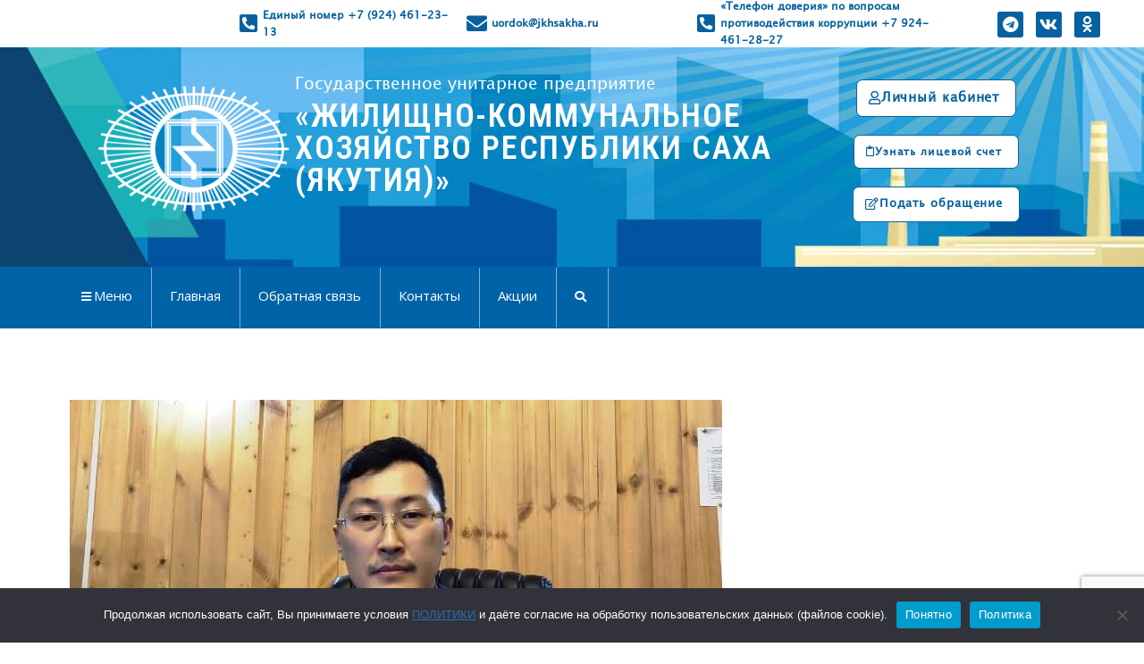

--- FILE ---
content_type: text/html; charset=UTF-8
request_url: https://new.jkhsakha.ru/wp-admin/admin-ajax.php
body_size: -56
content:
{"post_id":6924,"counted":true,"storage":{"name":["pvc_visits[0]"],"value":["1769515489b6924"],"expiry":[1769515489]},"type":"post"}

--- FILE ---
content_type: text/html; charset=utf-8
request_url: https://www.google.com/recaptcha/api2/anchor?ar=1&k=6LdgZzIjAAAAAHyjDDJIx1cRHF525-q6O-2G8Z4g&co=aHR0cHM6Ly9uZXcuamtoc2FraGEucnU6NDQz&hl=en&v=PoyoqOPhxBO7pBk68S4YbpHZ&size=invisible&anchor-ms=20000&execute-ms=30000&cb=xpawjikcv2l0
body_size: 48657
content:
<!DOCTYPE HTML><html dir="ltr" lang="en"><head><meta http-equiv="Content-Type" content="text/html; charset=UTF-8">
<meta http-equiv="X-UA-Compatible" content="IE=edge">
<title>reCAPTCHA</title>
<style type="text/css">
/* cyrillic-ext */
@font-face {
  font-family: 'Roboto';
  font-style: normal;
  font-weight: 400;
  font-stretch: 100%;
  src: url(//fonts.gstatic.com/s/roboto/v48/KFO7CnqEu92Fr1ME7kSn66aGLdTylUAMa3GUBHMdazTgWw.woff2) format('woff2');
  unicode-range: U+0460-052F, U+1C80-1C8A, U+20B4, U+2DE0-2DFF, U+A640-A69F, U+FE2E-FE2F;
}
/* cyrillic */
@font-face {
  font-family: 'Roboto';
  font-style: normal;
  font-weight: 400;
  font-stretch: 100%;
  src: url(//fonts.gstatic.com/s/roboto/v48/KFO7CnqEu92Fr1ME7kSn66aGLdTylUAMa3iUBHMdazTgWw.woff2) format('woff2');
  unicode-range: U+0301, U+0400-045F, U+0490-0491, U+04B0-04B1, U+2116;
}
/* greek-ext */
@font-face {
  font-family: 'Roboto';
  font-style: normal;
  font-weight: 400;
  font-stretch: 100%;
  src: url(//fonts.gstatic.com/s/roboto/v48/KFO7CnqEu92Fr1ME7kSn66aGLdTylUAMa3CUBHMdazTgWw.woff2) format('woff2');
  unicode-range: U+1F00-1FFF;
}
/* greek */
@font-face {
  font-family: 'Roboto';
  font-style: normal;
  font-weight: 400;
  font-stretch: 100%;
  src: url(//fonts.gstatic.com/s/roboto/v48/KFO7CnqEu92Fr1ME7kSn66aGLdTylUAMa3-UBHMdazTgWw.woff2) format('woff2');
  unicode-range: U+0370-0377, U+037A-037F, U+0384-038A, U+038C, U+038E-03A1, U+03A3-03FF;
}
/* math */
@font-face {
  font-family: 'Roboto';
  font-style: normal;
  font-weight: 400;
  font-stretch: 100%;
  src: url(//fonts.gstatic.com/s/roboto/v48/KFO7CnqEu92Fr1ME7kSn66aGLdTylUAMawCUBHMdazTgWw.woff2) format('woff2');
  unicode-range: U+0302-0303, U+0305, U+0307-0308, U+0310, U+0312, U+0315, U+031A, U+0326-0327, U+032C, U+032F-0330, U+0332-0333, U+0338, U+033A, U+0346, U+034D, U+0391-03A1, U+03A3-03A9, U+03B1-03C9, U+03D1, U+03D5-03D6, U+03F0-03F1, U+03F4-03F5, U+2016-2017, U+2034-2038, U+203C, U+2040, U+2043, U+2047, U+2050, U+2057, U+205F, U+2070-2071, U+2074-208E, U+2090-209C, U+20D0-20DC, U+20E1, U+20E5-20EF, U+2100-2112, U+2114-2115, U+2117-2121, U+2123-214F, U+2190, U+2192, U+2194-21AE, U+21B0-21E5, U+21F1-21F2, U+21F4-2211, U+2213-2214, U+2216-22FF, U+2308-230B, U+2310, U+2319, U+231C-2321, U+2336-237A, U+237C, U+2395, U+239B-23B7, U+23D0, U+23DC-23E1, U+2474-2475, U+25AF, U+25B3, U+25B7, U+25BD, U+25C1, U+25CA, U+25CC, U+25FB, U+266D-266F, U+27C0-27FF, U+2900-2AFF, U+2B0E-2B11, U+2B30-2B4C, U+2BFE, U+3030, U+FF5B, U+FF5D, U+1D400-1D7FF, U+1EE00-1EEFF;
}
/* symbols */
@font-face {
  font-family: 'Roboto';
  font-style: normal;
  font-weight: 400;
  font-stretch: 100%;
  src: url(//fonts.gstatic.com/s/roboto/v48/KFO7CnqEu92Fr1ME7kSn66aGLdTylUAMaxKUBHMdazTgWw.woff2) format('woff2');
  unicode-range: U+0001-000C, U+000E-001F, U+007F-009F, U+20DD-20E0, U+20E2-20E4, U+2150-218F, U+2190, U+2192, U+2194-2199, U+21AF, U+21E6-21F0, U+21F3, U+2218-2219, U+2299, U+22C4-22C6, U+2300-243F, U+2440-244A, U+2460-24FF, U+25A0-27BF, U+2800-28FF, U+2921-2922, U+2981, U+29BF, U+29EB, U+2B00-2BFF, U+4DC0-4DFF, U+FFF9-FFFB, U+10140-1018E, U+10190-1019C, U+101A0, U+101D0-101FD, U+102E0-102FB, U+10E60-10E7E, U+1D2C0-1D2D3, U+1D2E0-1D37F, U+1F000-1F0FF, U+1F100-1F1AD, U+1F1E6-1F1FF, U+1F30D-1F30F, U+1F315, U+1F31C, U+1F31E, U+1F320-1F32C, U+1F336, U+1F378, U+1F37D, U+1F382, U+1F393-1F39F, U+1F3A7-1F3A8, U+1F3AC-1F3AF, U+1F3C2, U+1F3C4-1F3C6, U+1F3CA-1F3CE, U+1F3D4-1F3E0, U+1F3ED, U+1F3F1-1F3F3, U+1F3F5-1F3F7, U+1F408, U+1F415, U+1F41F, U+1F426, U+1F43F, U+1F441-1F442, U+1F444, U+1F446-1F449, U+1F44C-1F44E, U+1F453, U+1F46A, U+1F47D, U+1F4A3, U+1F4B0, U+1F4B3, U+1F4B9, U+1F4BB, U+1F4BF, U+1F4C8-1F4CB, U+1F4D6, U+1F4DA, U+1F4DF, U+1F4E3-1F4E6, U+1F4EA-1F4ED, U+1F4F7, U+1F4F9-1F4FB, U+1F4FD-1F4FE, U+1F503, U+1F507-1F50B, U+1F50D, U+1F512-1F513, U+1F53E-1F54A, U+1F54F-1F5FA, U+1F610, U+1F650-1F67F, U+1F687, U+1F68D, U+1F691, U+1F694, U+1F698, U+1F6AD, U+1F6B2, U+1F6B9-1F6BA, U+1F6BC, U+1F6C6-1F6CF, U+1F6D3-1F6D7, U+1F6E0-1F6EA, U+1F6F0-1F6F3, U+1F6F7-1F6FC, U+1F700-1F7FF, U+1F800-1F80B, U+1F810-1F847, U+1F850-1F859, U+1F860-1F887, U+1F890-1F8AD, U+1F8B0-1F8BB, U+1F8C0-1F8C1, U+1F900-1F90B, U+1F93B, U+1F946, U+1F984, U+1F996, U+1F9E9, U+1FA00-1FA6F, U+1FA70-1FA7C, U+1FA80-1FA89, U+1FA8F-1FAC6, U+1FACE-1FADC, U+1FADF-1FAE9, U+1FAF0-1FAF8, U+1FB00-1FBFF;
}
/* vietnamese */
@font-face {
  font-family: 'Roboto';
  font-style: normal;
  font-weight: 400;
  font-stretch: 100%;
  src: url(//fonts.gstatic.com/s/roboto/v48/KFO7CnqEu92Fr1ME7kSn66aGLdTylUAMa3OUBHMdazTgWw.woff2) format('woff2');
  unicode-range: U+0102-0103, U+0110-0111, U+0128-0129, U+0168-0169, U+01A0-01A1, U+01AF-01B0, U+0300-0301, U+0303-0304, U+0308-0309, U+0323, U+0329, U+1EA0-1EF9, U+20AB;
}
/* latin-ext */
@font-face {
  font-family: 'Roboto';
  font-style: normal;
  font-weight: 400;
  font-stretch: 100%;
  src: url(//fonts.gstatic.com/s/roboto/v48/KFO7CnqEu92Fr1ME7kSn66aGLdTylUAMa3KUBHMdazTgWw.woff2) format('woff2');
  unicode-range: U+0100-02BA, U+02BD-02C5, U+02C7-02CC, U+02CE-02D7, U+02DD-02FF, U+0304, U+0308, U+0329, U+1D00-1DBF, U+1E00-1E9F, U+1EF2-1EFF, U+2020, U+20A0-20AB, U+20AD-20C0, U+2113, U+2C60-2C7F, U+A720-A7FF;
}
/* latin */
@font-face {
  font-family: 'Roboto';
  font-style: normal;
  font-weight: 400;
  font-stretch: 100%;
  src: url(//fonts.gstatic.com/s/roboto/v48/KFO7CnqEu92Fr1ME7kSn66aGLdTylUAMa3yUBHMdazQ.woff2) format('woff2');
  unicode-range: U+0000-00FF, U+0131, U+0152-0153, U+02BB-02BC, U+02C6, U+02DA, U+02DC, U+0304, U+0308, U+0329, U+2000-206F, U+20AC, U+2122, U+2191, U+2193, U+2212, U+2215, U+FEFF, U+FFFD;
}
/* cyrillic-ext */
@font-face {
  font-family: 'Roboto';
  font-style: normal;
  font-weight: 500;
  font-stretch: 100%;
  src: url(//fonts.gstatic.com/s/roboto/v48/KFO7CnqEu92Fr1ME7kSn66aGLdTylUAMa3GUBHMdazTgWw.woff2) format('woff2');
  unicode-range: U+0460-052F, U+1C80-1C8A, U+20B4, U+2DE0-2DFF, U+A640-A69F, U+FE2E-FE2F;
}
/* cyrillic */
@font-face {
  font-family: 'Roboto';
  font-style: normal;
  font-weight: 500;
  font-stretch: 100%;
  src: url(//fonts.gstatic.com/s/roboto/v48/KFO7CnqEu92Fr1ME7kSn66aGLdTylUAMa3iUBHMdazTgWw.woff2) format('woff2');
  unicode-range: U+0301, U+0400-045F, U+0490-0491, U+04B0-04B1, U+2116;
}
/* greek-ext */
@font-face {
  font-family: 'Roboto';
  font-style: normal;
  font-weight: 500;
  font-stretch: 100%;
  src: url(//fonts.gstatic.com/s/roboto/v48/KFO7CnqEu92Fr1ME7kSn66aGLdTylUAMa3CUBHMdazTgWw.woff2) format('woff2');
  unicode-range: U+1F00-1FFF;
}
/* greek */
@font-face {
  font-family: 'Roboto';
  font-style: normal;
  font-weight: 500;
  font-stretch: 100%;
  src: url(//fonts.gstatic.com/s/roboto/v48/KFO7CnqEu92Fr1ME7kSn66aGLdTylUAMa3-UBHMdazTgWw.woff2) format('woff2');
  unicode-range: U+0370-0377, U+037A-037F, U+0384-038A, U+038C, U+038E-03A1, U+03A3-03FF;
}
/* math */
@font-face {
  font-family: 'Roboto';
  font-style: normal;
  font-weight: 500;
  font-stretch: 100%;
  src: url(//fonts.gstatic.com/s/roboto/v48/KFO7CnqEu92Fr1ME7kSn66aGLdTylUAMawCUBHMdazTgWw.woff2) format('woff2');
  unicode-range: U+0302-0303, U+0305, U+0307-0308, U+0310, U+0312, U+0315, U+031A, U+0326-0327, U+032C, U+032F-0330, U+0332-0333, U+0338, U+033A, U+0346, U+034D, U+0391-03A1, U+03A3-03A9, U+03B1-03C9, U+03D1, U+03D5-03D6, U+03F0-03F1, U+03F4-03F5, U+2016-2017, U+2034-2038, U+203C, U+2040, U+2043, U+2047, U+2050, U+2057, U+205F, U+2070-2071, U+2074-208E, U+2090-209C, U+20D0-20DC, U+20E1, U+20E5-20EF, U+2100-2112, U+2114-2115, U+2117-2121, U+2123-214F, U+2190, U+2192, U+2194-21AE, U+21B0-21E5, U+21F1-21F2, U+21F4-2211, U+2213-2214, U+2216-22FF, U+2308-230B, U+2310, U+2319, U+231C-2321, U+2336-237A, U+237C, U+2395, U+239B-23B7, U+23D0, U+23DC-23E1, U+2474-2475, U+25AF, U+25B3, U+25B7, U+25BD, U+25C1, U+25CA, U+25CC, U+25FB, U+266D-266F, U+27C0-27FF, U+2900-2AFF, U+2B0E-2B11, U+2B30-2B4C, U+2BFE, U+3030, U+FF5B, U+FF5D, U+1D400-1D7FF, U+1EE00-1EEFF;
}
/* symbols */
@font-face {
  font-family: 'Roboto';
  font-style: normal;
  font-weight: 500;
  font-stretch: 100%;
  src: url(//fonts.gstatic.com/s/roboto/v48/KFO7CnqEu92Fr1ME7kSn66aGLdTylUAMaxKUBHMdazTgWw.woff2) format('woff2');
  unicode-range: U+0001-000C, U+000E-001F, U+007F-009F, U+20DD-20E0, U+20E2-20E4, U+2150-218F, U+2190, U+2192, U+2194-2199, U+21AF, U+21E6-21F0, U+21F3, U+2218-2219, U+2299, U+22C4-22C6, U+2300-243F, U+2440-244A, U+2460-24FF, U+25A0-27BF, U+2800-28FF, U+2921-2922, U+2981, U+29BF, U+29EB, U+2B00-2BFF, U+4DC0-4DFF, U+FFF9-FFFB, U+10140-1018E, U+10190-1019C, U+101A0, U+101D0-101FD, U+102E0-102FB, U+10E60-10E7E, U+1D2C0-1D2D3, U+1D2E0-1D37F, U+1F000-1F0FF, U+1F100-1F1AD, U+1F1E6-1F1FF, U+1F30D-1F30F, U+1F315, U+1F31C, U+1F31E, U+1F320-1F32C, U+1F336, U+1F378, U+1F37D, U+1F382, U+1F393-1F39F, U+1F3A7-1F3A8, U+1F3AC-1F3AF, U+1F3C2, U+1F3C4-1F3C6, U+1F3CA-1F3CE, U+1F3D4-1F3E0, U+1F3ED, U+1F3F1-1F3F3, U+1F3F5-1F3F7, U+1F408, U+1F415, U+1F41F, U+1F426, U+1F43F, U+1F441-1F442, U+1F444, U+1F446-1F449, U+1F44C-1F44E, U+1F453, U+1F46A, U+1F47D, U+1F4A3, U+1F4B0, U+1F4B3, U+1F4B9, U+1F4BB, U+1F4BF, U+1F4C8-1F4CB, U+1F4D6, U+1F4DA, U+1F4DF, U+1F4E3-1F4E6, U+1F4EA-1F4ED, U+1F4F7, U+1F4F9-1F4FB, U+1F4FD-1F4FE, U+1F503, U+1F507-1F50B, U+1F50D, U+1F512-1F513, U+1F53E-1F54A, U+1F54F-1F5FA, U+1F610, U+1F650-1F67F, U+1F687, U+1F68D, U+1F691, U+1F694, U+1F698, U+1F6AD, U+1F6B2, U+1F6B9-1F6BA, U+1F6BC, U+1F6C6-1F6CF, U+1F6D3-1F6D7, U+1F6E0-1F6EA, U+1F6F0-1F6F3, U+1F6F7-1F6FC, U+1F700-1F7FF, U+1F800-1F80B, U+1F810-1F847, U+1F850-1F859, U+1F860-1F887, U+1F890-1F8AD, U+1F8B0-1F8BB, U+1F8C0-1F8C1, U+1F900-1F90B, U+1F93B, U+1F946, U+1F984, U+1F996, U+1F9E9, U+1FA00-1FA6F, U+1FA70-1FA7C, U+1FA80-1FA89, U+1FA8F-1FAC6, U+1FACE-1FADC, U+1FADF-1FAE9, U+1FAF0-1FAF8, U+1FB00-1FBFF;
}
/* vietnamese */
@font-face {
  font-family: 'Roboto';
  font-style: normal;
  font-weight: 500;
  font-stretch: 100%;
  src: url(//fonts.gstatic.com/s/roboto/v48/KFO7CnqEu92Fr1ME7kSn66aGLdTylUAMa3OUBHMdazTgWw.woff2) format('woff2');
  unicode-range: U+0102-0103, U+0110-0111, U+0128-0129, U+0168-0169, U+01A0-01A1, U+01AF-01B0, U+0300-0301, U+0303-0304, U+0308-0309, U+0323, U+0329, U+1EA0-1EF9, U+20AB;
}
/* latin-ext */
@font-face {
  font-family: 'Roboto';
  font-style: normal;
  font-weight: 500;
  font-stretch: 100%;
  src: url(//fonts.gstatic.com/s/roboto/v48/KFO7CnqEu92Fr1ME7kSn66aGLdTylUAMa3KUBHMdazTgWw.woff2) format('woff2');
  unicode-range: U+0100-02BA, U+02BD-02C5, U+02C7-02CC, U+02CE-02D7, U+02DD-02FF, U+0304, U+0308, U+0329, U+1D00-1DBF, U+1E00-1E9F, U+1EF2-1EFF, U+2020, U+20A0-20AB, U+20AD-20C0, U+2113, U+2C60-2C7F, U+A720-A7FF;
}
/* latin */
@font-face {
  font-family: 'Roboto';
  font-style: normal;
  font-weight: 500;
  font-stretch: 100%;
  src: url(//fonts.gstatic.com/s/roboto/v48/KFO7CnqEu92Fr1ME7kSn66aGLdTylUAMa3yUBHMdazQ.woff2) format('woff2');
  unicode-range: U+0000-00FF, U+0131, U+0152-0153, U+02BB-02BC, U+02C6, U+02DA, U+02DC, U+0304, U+0308, U+0329, U+2000-206F, U+20AC, U+2122, U+2191, U+2193, U+2212, U+2215, U+FEFF, U+FFFD;
}
/* cyrillic-ext */
@font-face {
  font-family: 'Roboto';
  font-style: normal;
  font-weight: 900;
  font-stretch: 100%;
  src: url(//fonts.gstatic.com/s/roboto/v48/KFO7CnqEu92Fr1ME7kSn66aGLdTylUAMa3GUBHMdazTgWw.woff2) format('woff2');
  unicode-range: U+0460-052F, U+1C80-1C8A, U+20B4, U+2DE0-2DFF, U+A640-A69F, U+FE2E-FE2F;
}
/* cyrillic */
@font-face {
  font-family: 'Roboto';
  font-style: normal;
  font-weight: 900;
  font-stretch: 100%;
  src: url(//fonts.gstatic.com/s/roboto/v48/KFO7CnqEu92Fr1ME7kSn66aGLdTylUAMa3iUBHMdazTgWw.woff2) format('woff2');
  unicode-range: U+0301, U+0400-045F, U+0490-0491, U+04B0-04B1, U+2116;
}
/* greek-ext */
@font-face {
  font-family: 'Roboto';
  font-style: normal;
  font-weight: 900;
  font-stretch: 100%;
  src: url(//fonts.gstatic.com/s/roboto/v48/KFO7CnqEu92Fr1ME7kSn66aGLdTylUAMa3CUBHMdazTgWw.woff2) format('woff2');
  unicode-range: U+1F00-1FFF;
}
/* greek */
@font-face {
  font-family: 'Roboto';
  font-style: normal;
  font-weight: 900;
  font-stretch: 100%;
  src: url(//fonts.gstatic.com/s/roboto/v48/KFO7CnqEu92Fr1ME7kSn66aGLdTylUAMa3-UBHMdazTgWw.woff2) format('woff2');
  unicode-range: U+0370-0377, U+037A-037F, U+0384-038A, U+038C, U+038E-03A1, U+03A3-03FF;
}
/* math */
@font-face {
  font-family: 'Roboto';
  font-style: normal;
  font-weight: 900;
  font-stretch: 100%;
  src: url(//fonts.gstatic.com/s/roboto/v48/KFO7CnqEu92Fr1ME7kSn66aGLdTylUAMawCUBHMdazTgWw.woff2) format('woff2');
  unicode-range: U+0302-0303, U+0305, U+0307-0308, U+0310, U+0312, U+0315, U+031A, U+0326-0327, U+032C, U+032F-0330, U+0332-0333, U+0338, U+033A, U+0346, U+034D, U+0391-03A1, U+03A3-03A9, U+03B1-03C9, U+03D1, U+03D5-03D6, U+03F0-03F1, U+03F4-03F5, U+2016-2017, U+2034-2038, U+203C, U+2040, U+2043, U+2047, U+2050, U+2057, U+205F, U+2070-2071, U+2074-208E, U+2090-209C, U+20D0-20DC, U+20E1, U+20E5-20EF, U+2100-2112, U+2114-2115, U+2117-2121, U+2123-214F, U+2190, U+2192, U+2194-21AE, U+21B0-21E5, U+21F1-21F2, U+21F4-2211, U+2213-2214, U+2216-22FF, U+2308-230B, U+2310, U+2319, U+231C-2321, U+2336-237A, U+237C, U+2395, U+239B-23B7, U+23D0, U+23DC-23E1, U+2474-2475, U+25AF, U+25B3, U+25B7, U+25BD, U+25C1, U+25CA, U+25CC, U+25FB, U+266D-266F, U+27C0-27FF, U+2900-2AFF, U+2B0E-2B11, U+2B30-2B4C, U+2BFE, U+3030, U+FF5B, U+FF5D, U+1D400-1D7FF, U+1EE00-1EEFF;
}
/* symbols */
@font-face {
  font-family: 'Roboto';
  font-style: normal;
  font-weight: 900;
  font-stretch: 100%;
  src: url(//fonts.gstatic.com/s/roboto/v48/KFO7CnqEu92Fr1ME7kSn66aGLdTylUAMaxKUBHMdazTgWw.woff2) format('woff2');
  unicode-range: U+0001-000C, U+000E-001F, U+007F-009F, U+20DD-20E0, U+20E2-20E4, U+2150-218F, U+2190, U+2192, U+2194-2199, U+21AF, U+21E6-21F0, U+21F3, U+2218-2219, U+2299, U+22C4-22C6, U+2300-243F, U+2440-244A, U+2460-24FF, U+25A0-27BF, U+2800-28FF, U+2921-2922, U+2981, U+29BF, U+29EB, U+2B00-2BFF, U+4DC0-4DFF, U+FFF9-FFFB, U+10140-1018E, U+10190-1019C, U+101A0, U+101D0-101FD, U+102E0-102FB, U+10E60-10E7E, U+1D2C0-1D2D3, U+1D2E0-1D37F, U+1F000-1F0FF, U+1F100-1F1AD, U+1F1E6-1F1FF, U+1F30D-1F30F, U+1F315, U+1F31C, U+1F31E, U+1F320-1F32C, U+1F336, U+1F378, U+1F37D, U+1F382, U+1F393-1F39F, U+1F3A7-1F3A8, U+1F3AC-1F3AF, U+1F3C2, U+1F3C4-1F3C6, U+1F3CA-1F3CE, U+1F3D4-1F3E0, U+1F3ED, U+1F3F1-1F3F3, U+1F3F5-1F3F7, U+1F408, U+1F415, U+1F41F, U+1F426, U+1F43F, U+1F441-1F442, U+1F444, U+1F446-1F449, U+1F44C-1F44E, U+1F453, U+1F46A, U+1F47D, U+1F4A3, U+1F4B0, U+1F4B3, U+1F4B9, U+1F4BB, U+1F4BF, U+1F4C8-1F4CB, U+1F4D6, U+1F4DA, U+1F4DF, U+1F4E3-1F4E6, U+1F4EA-1F4ED, U+1F4F7, U+1F4F9-1F4FB, U+1F4FD-1F4FE, U+1F503, U+1F507-1F50B, U+1F50D, U+1F512-1F513, U+1F53E-1F54A, U+1F54F-1F5FA, U+1F610, U+1F650-1F67F, U+1F687, U+1F68D, U+1F691, U+1F694, U+1F698, U+1F6AD, U+1F6B2, U+1F6B9-1F6BA, U+1F6BC, U+1F6C6-1F6CF, U+1F6D3-1F6D7, U+1F6E0-1F6EA, U+1F6F0-1F6F3, U+1F6F7-1F6FC, U+1F700-1F7FF, U+1F800-1F80B, U+1F810-1F847, U+1F850-1F859, U+1F860-1F887, U+1F890-1F8AD, U+1F8B0-1F8BB, U+1F8C0-1F8C1, U+1F900-1F90B, U+1F93B, U+1F946, U+1F984, U+1F996, U+1F9E9, U+1FA00-1FA6F, U+1FA70-1FA7C, U+1FA80-1FA89, U+1FA8F-1FAC6, U+1FACE-1FADC, U+1FADF-1FAE9, U+1FAF0-1FAF8, U+1FB00-1FBFF;
}
/* vietnamese */
@font-face {
  font-family: 'Roboto';
  font-style: normal;
  font-weight: 900;
  font-stretch: 100%;
  src: url(//fonts.gstatic.com/s/roboto/v48/KFO7CnqEu92Fr1ME7kSn66aGLdTylUAMa3OUBHMdazTgWw.woff2) format('woff2');
  unicode-range: U+0102-0103, U+0110-0111, U+0128-0129, U+0168-0169, U+01A0-01A1, U+01AF-01B0, U+0300-0301, U+0303-0304, U+0308-0309, U+0323, U+0329, U+1EA0-1EF9, U+20AB;
}
/* latin-ext */
@font-face {
  font-family: 'Roboto';
  font-style: normal;
  font-weight: 900;
  font-stretch: 100%;
  src: url(//fonts.gstatic.com/s/roboto/v48/KFO7CnqEu92Fr1ME7kSn66aGLdTylUAMa3KUBHMdazTgWw.woff2) format('woff2');
  unicode-range: U+0100-02BA, U+02BD-02C5, U+02C7-02CC, U+02CE-02D7, U+02DD-02FF, U+0304, U+0308, U+0329, U+1D00-1DBF, U+1E00-1E9F, U+1EF2-1EFF, U+2020, U+20A0-20AB, U+20AD-20C0, U+2113, U+2C60-2C7F, U+A720-A7FF;
}
/* latin */
@font-face {
  font-family: 'Roboto';
  font-style: normal;
  font-weight: 900;
  font-stretch: 100%;
  src: url(//fonts.gstatic.com/s/roboto/v48/KFO7CnqEu92Fr1ME7kSn66aGLdTylUAMa3yUBHMdazQ.woff2) format('woff2');
  unicode-range: U+0000-00FF, U+0131, U+0152-0153, U+02BB-02BC, U+02C6, U+02DA, U+02DC, U+0304, U+0308, U+0329, U+2000-206F, U+20AC, U+2122, U+2191, U+2193, U+2212, U+2215, U+FEFF, U+FFFD;
}

</style>
<link rel="stylesheet" type="text/css" href="https://www.gstatic.com/recaptcha/releases/PoyoqOPhxBO7pBk68S4YbpHZ/styles__ltr.css">
<script nonce="AQn49StvY4AgyRfnCke1_w" type="text/javascript">window['__recaptcha_api'] = 'https://www.google.com/recaptcha/api2/';</script>
<script type="text/javascript" src="https://www.gstatic.com/recaptcha/releases/PoyoqOPhxBO7pBk68S4YbpHZ/recaptcha__en.js" nonce="AQn49StvY4AgyRfnCke1_w">
      
    </script></head>
<body><div id="rc-anchor-alert" class="rc-anchor-alert"></div>
<input type="hidden" id="recaptcha-token" value="[base64]">
<script type="text/javascript" nonce="AQn49StvY4AgyRfnCke1_w">
      recaptcha.anchor.Main.init("[\x22ainput\x22,[\x22bgdata\x22,\x22\x22,\[base64]/[base64]/[base64]/[base64]/[base64]/[base64]/KGcoTywyNTMsTy5PKSxVRyhPLEMpKTpnKE8sMjUzLEMpLE8pKSxsKSksTykpfSxieT1mdW5jdGlvbihDLE8sdSxsKXtmb3IobD0odT1SKEMpLDApO08+MDtPLS0pbD1sPDw4fFooQyk7ZyhDLHUsbCl9LFVHPWZ1bmN0aW9uKEMsTyl7Qy5pLmxlbmd0aD4xMDQ/[base64]/[base64]/[base64]/[base64]/[base64]/[base64]/[base64]\\u003d\x22,\[base64]\\u003d\x22,\x22b04sasKhwqrDiXHDmTIxw4nCq2/Dg8OnTMKZwrN5wo3Dt8KBwrouwrTCisKyw6h0w4hmwoLDlsOAw4/ClizDhxrCpcOSbTTCnsK5FMOgwpDCrEjDgcKOw5xNf8Kqw4UJA8O6dcK7woYyLcKQw6PDsMOKRDjCjlvDoVYLwpEQW2pgNRTDj0fCo8O4IgtRw4E2woNrw7vDg8Kqw4kKC8KWw6p5woczwqnCsTLDpW3CvMKGw7vDr1/CvsO+wo7CqwvCssOzR8KHMR7ClQzCpUfDpMO9AERLwp7DncOqw6Z8fBNOwqnDn2fDkMK/QSTCtMO6w5TCpsKUwo7CgMK7wrsuwqXCvEvCkAnCvVDDlcKwKBrDrMKzGsO+RMO+C1lmw6bCjU3DvTcRw4zCtMOowoVfOcKYPyBLAsKsw5U8wrnChsOZJMKjYRpCwqHDq23Dl1QoJDbDksOYwp5Fw6RMwr/CvGfCqcOpa8Omwr4oE8OTHMKkw7HDkXEzNsO3U0zCgx/[base64]/[base64]/DigA2c0tkfsKowpzDqBxMw6MXWcOCwrtgZMKvw6nDsVZIwpkTwoxHwp4uwqjCul/CgMK3OhvCq2LDtcOBGHvCiMKuaj7CpMOyd2Iyw4/CuHXDhcOOWMKmew/CtMKCw5vDrsKVwrLDgEQVflJCTcKMBklZwphJYsOIwr9LN3hYw5XCuREpNyB5w5bDkMOvFsOAw7tWw5N+w6UhwrLDlHB5KQd/OjtQKnfCqcOgfzMCAWjDvGDDpxvDnsObN2dQNEUDe8KXwr/DgkZdGh4sw4LCncOaIsO5w4IgcsOrG2INN2nCosK+BAbCsSdpRcK2w6fCk8KjEMKeCcOod1rDh8OwwqLDtwDDmGVlYMKNwonDn8O6w5Z8w6xbw7PCkUnDuxhTPMOgwq/CqcKGFgRxTsK4w4xCwqnDvUrDv8KCVXErw6IKwoFUHMKrZDo+WcO/[base64]/Chg9aBsOqOVjDncOTAsK5W3DCs8KeBMOBdgfDhcOyUF3Dgh3DtcK/MsKMJGzDv8KmNDA1cFsibMO2P3g2w45eBsKXw7Bmwo/Cr3odw67CjMKSw7rCt8KSEcKtKxQsEEkwVTLDtsODBkVWUcKodljCjMKBw73Ds2EYw6DCjsKqdy8CwrkVMMKTJsKqTirCvMKZwqgpMmXCnMORP8Kcw5Uzwo3DtCnCp1nDtBBIw6UVwp/CicO0wooFc0TDuMO8w5TDmlZGwrnDgMKROcObw4HDqBDCkcOgwrLCpsOmw7/[base64]/wo7DjsKBeMOhOCjDusKFIyRpcWHCinoww581wpfDpsK4YMKrV8KZwrh+woc/BXtlGiXDgcOtwrfDvcKLe2x9DMOtHi4kw5dUNFFHNcOibsOtGCzChjDCri9Owo7ClEDDoznCmWVdw6xVQhMWI8KuesKUGQsFLgFVNMO1wpTDvBHDtsOlw6XDuVrCq8K8wr8iIVPChsKCJsKAXkx3w65SwofCvsKEwqbCkcKcw5Z7acOsw5hKdsOgEnxrRH/CgU3CpgLDi8KUwqLChsKfwoHCpxBoCsOff1jDl8O5wrVfKUjDrH/[base64]/[base64]/[base64]/w4leOl5oGcOGPSJewqjChcOVFjYqbDpbR8K3dsO4Wi3CrwV1ccOsP8O5Tl4+wqbDncKCd8Kew65bbkrDvVkgZxvCusKIw6jDoHjDgB/DsWDDvcO4DUhlDsKLSyYywpQYwqLCj8K+PMKaFsKiJT0OwpDCiF8zFcKZw7TCnMKrKMK2wpTDp8O8XyJEJsKFOcOmwqLDoETDtcO0LGnCjMOBFiHDgsOAEgAowppCwr4/[base64]/[base64]/DglPCqsKEw6bDljxwIwLDu8K9HikzWsKDax81wofDpg/Cn8KsPE7Ci8OgAMO8w5TClcOBw4jDpcK/[base64]/CnMKawrHDpUUeVBjDjsOsdMKpwp7CmwN6wpV7w53CuMORbcKvw6TDmHrDih0Bw7rCmyJ3wprChsKCw6DCssKcfMO3wqTCnETCs0LCrVVaw7rCjX/CicKxQXM4GMKjw4bDsiU+HlvCgsK9MMOewq7DsRLDksOTLcOEOWpDccO6UMKjahMLHcOZCsKOw4LCncKCwpjDjk5kwr1Dw63DrsOWPMOVd8OYE8OmN8OjfsKpw5nDpXrCkUvDtS15Y8OTwp/[base64]/CtMOVZl/[base64]/Ckn59wpcDwr7CigwScHEZAGPCo8ONfsKkWQkNw6RYMsOgwqAfZcKIwpY5wr/DjVQOb8KbDFRUAsOMQ2nCimnCgcOMaQrDqhAPwplrfRQ0w6LDkQHCmmhxHGYKw5PDjzUCwpl9wopnw5RHI8Kiw4HDgSfDqcKPw6LCssOLwoVyfcOSwrcnwqMmwq8OIMOBeMOKwr/Dm8KJwrHCmHnDpMO3w4zDvMKzw6FBSHsXwrLCmVHDusKYYFRkesO/YxdOwqTDqMOrw4LClhF5woYcw4RXwojDhsKrBU8nw4PDisOqB8OSw41fejXCo8O1HywTw7FfS8KxwrrDtjTCrE3DisOKExDDnsOZw4bCp8OkN0vCj8OIw4AIfx/CusKawpIUwrTChVI5YGDDgzDCnMOJdgjCp8KGNxtYZMO0C8KpGMOCwocgw5/CgzpVHsKUEcOYW8KEE8OFfDvDrmXDulDDucKkIcOWacK3w6s8VsKuWcKtwpUqwq8kCXoJfcOPdzbDlsK2wpzDicONw6bCosK7ZMKaKMOALcOUB8OPw5NpwpjChHXCqU1HfyvCqcKIZR/DqSwHBjjDj24cwrYTC8KDaU/[base64]/wovDhHNIw7xywptoKsOew5Q2EhDCgcKMw7BFw7gpOMOaDcO2w5QWwpM3wpZAw4rCnSDDi8Ojd07DvyJHw5LDpsOgw65eBTzDi8OZw4Apw4suRh/DhDZUw4fClmkYwpQyw4PCjhLDp8KrdBAiwqgfwpU1Q8OTwoxaw4/[base64]/DjMOYw7ZsTsOQNicTDcKkZUBjwqIswqfDiTd9dG/[base64]/[base64]/Ch2XCj8Osw6XDm23CqcKwMsKAw5Uqw6nDlsKGw6lQOcOSN8OEw5bCngVtJRnDrzrCpEnCgsKJRsOJchkBw5MqBUjCt8OcbMKkw4UDwp8gw48pwq3Dk8KlwrDDsEIsNX/DocOFw4LDj8ObwoHDhC9KwpB6w4PDn1nCgMODUcKFwoHDncKuRsOrXmUQVMOuwprCgCXDsMOvfsKEw6x/wqo1wrbDqcOvw7jDlXTCkcK/LsKIwrrDlsK2QsKnwrkQw5oew4hWNsK1w51Pw6lgMV3CqWXCpsO8W8OQwoXDpXDCkVV6a2fCvMO/wrLDksKNw6zCocOIw5jDqgHCiRY3w4pswpbDkcKiwpzCpsOnwpLCjVDDuMOLcQpXMStFw6DDsjfDlcOuU8O5GMK7w6TCu8OBL8KJw5zCsX3DgsO4T8OkLhbDv3MZwqRuwpAhScOtwrnCmBMiwqtLPBhXwrDCikLDlMKJWsODw77DkR0wTA3DmjlXTk3DpE8nw5J/[base64]/CvnfCiW99wqLDrsO2w6JCw40YBcKybMKUw5TDpCTCr1nDlXXDvsOyfMOwbsKlF8KQMcOew7lPw5fDtsKmw4fDvsO4woDDk8ODEzsrw6F/XMOxAgfDn8KyeWfDvGw7CMK2FcKAbcKRw6l1w6Qpw4lZw6ZFXkcMUSXCtls+wpPDq8KoXnDDiBjDkMOBwoFEwpTDmVDDk8OaE8KDGSQJA8OUdsKrLA/DjmXDsAhFZMKBw7fDkcKBwpHCjSnDmcO/w4zDiljCqx5vw7Avw7A5wqlow7zDjcKkw4bDi8OlwrgOYBEFBXDDpcOswoBbasKAEzgzw7pmw6LDlsKyw5M5w7dgwp/CsMOTw6TCj8Ofw6ctB1HDhkrDqxYmw7tYw6pYw5XCm3Yaw6lca8KiWcOAwqTCnCRPeMKOPcOrwr5Ow4hKwqsyw4PCuEY+wrIyNiprdMOZfMKYw57DsXo/cMO4FFFXKkhbMA8bw63DucKowqx+wrRAdGxMd8K7w4A2w5RZwpzDpBxVw4vCuDwtwqDCnxYoBBI9TwpyP2BJw7oqDsKaacKUITfDimTCmcKOw5EWcRbDg0hHwp/CvsKrwrrDu8KLw7nDlcO/w7scw5XCiCzCgcKGdMOCwo1HwolGwqF+HcOeR23DhxJow6jDq8OmD3PCih5fwqYDCcOKwrrDq2XClMKoUi/Dn8K8YF7DgcOOPA/CpQvDp2IVN8KMw7s7w5nDryzCocKfw7rDvsKaRcOCwqpAwq3DhcOmwrtkw5PChsKqb8OGw4Q2d8OEegxQw7zCnsKpw6VxT33DrF7DtDQ+Ynxxw63CosK/wpnCtsKdCMKEw5PDkhMhFMK8w6pXwprCvcOpBBHCvcOUw7jChXpZw7HDm3gvwqRgK8O6w64ZGcORbcOOLMOSf8OZw4HDjwLCisOnSkxKPV/CrsOjQsKXFiU1X0NWw6hIwrRNUsOAwoUSQxtxFcOOR8Oaw5HDuTLCjMOxwpzCrFTDuzrCucKXEsO8w59UQsKTQcOrNxDDkMOWwq/DrXl9wonDi8KFRSTDpMOlwrjDgBjChsKyXGsrw65iJsORwok5w5bDsh3DizMaYsO6wrUnBcKBSmTCjTJmw4fCqcOzI8KmwrHCuGfDuMO9PBfChTnDncOSPcOjWsOIwoHDocO+IcOIw63CpcO/[base64]/DiWTCrsOST8ONQU3DosOmKcK3AcObw5kvw5Riw4IpY2jCg0TCnTbCuMOZI2NHIwnCt20qwpkGTiLCvMO/QjMdO8Kcw6tswrHCu07DssKbw4l/w4fDgsOVwrhkE8O3wohkw7bDm8OXamTCvx/[base64]/DlhUeKcOdw7dhw5oVYMOtCMOvGsKvwoAsacOzIsKqEMOhwqLCssOMYQ1RamApLQtjwqJowqvDqcKla8OCaVXDhsKMPWcwR8O/JcOSw4DCjcKFVAU4w4PCvgnDj0/[base64]/PmLDvsOUGsOtHHTDosO4KcKcSTbDg8KfEcOcw48vw69DwrPCp8O3EsK9w58gw6dHcVbCvMOubsKAwqbDrsOZwpk/w6jCr8OnZWg8wrHDosOWwq59w5fDnsKtw6UTwqDCnH/Dmlt8ND9/wpUYwq3CsWjCmjbCvG1OZ212ecOYMMOmwqvDjh/DjwjCpsOELl4uW8KJRWsVw4wRR0ZxwoQewqrCiMK1w6rDk8ObfjZqw73Cj8Ojw49UEsKrFhzCnMOfw7gqwpcsSgnDtMOADQRHEivDvgLCsSASwoU9woQCYsOiwrtAesKPw7kjbMOFw6Y/CHASECJ9wrzCmiM3UVzCi1goEcKNWgEkPlsXTkxgAsOCwoXClMK+w4Avw5oAfsKQA8O6wp1DwpfDucOsEzgOEXrDpsO7wpIJcsOjwqTDm3sKw5jCpC/CtsO1VcKDw4w1XVRxCnhLwodZJynDm8KsNsOjLMKMbsKzwp/DhcOCfndSDQfCnMOnZ0rCriPDqjUew4JlB8O+wppbw7fCq1wyw53CvMKTw7VDBcKtw5rCrWvDscO+w6FkCQIzwpLCs8O7woXDrTAIR0cZambCl8KUw7LClcO4wpMJw7pww4/[base64]/Cp1I0dkbCpQsMw5MrfVRdDsKpwr/DpMKjwrvCn2XCtSHCglQjScKQPMOtwo8NPjzCtH1Fw5VEwq/CrT11w7vCiijDoV0ARBDDji3Di2RVw5YzeMKKMsKTO1bDrMOSwoTCn8Kpwo/DtMO/OcKdX8Ofwr5AwpLDpMKWwooGwoPDosKIK3zCqg4pwr7DnxbCgW7Ci8KrwqVqwqLCoVLCuC5qDMOkw5zCtsOQMADCscKdwpkvw5jClS3CpMKHQcOJwovCgcKqwqU1QcOTfcOawqTDvCrCu8KhwoPCnnTDjwUhf8OjdMKkWcKiw7Mbwq/[base64]/[base64]/HHVLwos7Rj/CijNPwozClcOXfsKRQsOresKmw4nCi8OjwoJfw71fZhvDgmJaVF1gw5ZMbMKqwq4mwqzDth81O8O1FCUFdMOdwo/DpSwawoB4dVfDtgnClg/Cr0rDmcKqccKlwoIMPwdzw7lUw7dVwppIDHXCssODTCHDtztgLMK9w6nDvxd/TX3DsyDCmcKSwoQKwqY7MRNTc8OAwptmw51Kw6xqaysGU8O3wpVlw6/DvMO2A8OLY3NSWMOJZTRNcADDj8OoH8OlT8OqH8Kqw7jCj8Oaw4Acw78fw7fCqGtNXxB/woTDsMKnwrpCw5c0VFwGwozDtkvDmMOzZQTCpsOUw6nCtgTCpGfDv8KWA8OATsOTQ8K0w7tpwrFXCGDCo8OadMOQCilIa8K+IcKnw4DCmMOow7pJWz/CicOfwroyRcKcw7jCqlPDu3cmwoIzw64NwpDCp2h3w7TDjn7DscOSZWAfOXUPw6HDnhoww48ZHSItWDZrwqhJw5/DvxnDoQTCj049w5Iawok1w4JIRcKOAWzDpH/CiMKVwr5INElawobCohE6XcKycMK8LcOEP0c0D8KyOBILwrI1wqVNfsKwwoLCosKqb8OEw6rDtER1alDCnn3DucKYbwvDjMOrQk9RYsOwwpkCJ0fDhHXCtDrDrsKnKSDCpcOAwot4PF8nU1DDhTHDj8OmFBhhw41/[base64]/[base64]/DvcOGFMOUHAEew7RfREPClMOIwo9qwp/DpFXDuzTCrcKIecK+w5QRw5MLUxXDrBzDgwV2LBTCjG/CpcKvEQXCjmtkw5bDhsKQw4fCkHNFw7pkJnTCqw9xw5HDi8OCIsO3ZCs9IW3DoCTCqcOFwrjDlsO1wrXDmcOUwoFUw4vCpsOidig+wr9MwrTCuFbCk8OvwpVMQsK1w4cOJ8KMw6ZIw44DD1/Dg8KwXcOPE8Oiw6TDrsOEwrctT3M9w7/[base64]/CrStvDFpIwrI/EcK2ecK2w6Fdwr5ow63DlcODw4Aiw5/Di14nw4kTXsKEejHDkAZ2w7sYwoRfUwPCojNlwrVON8KTwrsXOcKCwpEpwq4Id8KGRC04CcKzR8O7fnl1w55SZmDCgcOOJMKow6nCgAzDsm/[base64]/PcKfd8OHUF1CbzTCgF3CgMOBemTDo8KJwqrCmsK6w6rCkkDClWAHwrrDgX8kAx/[base64]/DnTtuwqrDjHEHdn1jGEM6wp9jfW9jw7nCmBF2XkvDun7CqcOWwqVqw6jDrsOpCsOYwpwiwqjCrwxNwqjDgEPDiBR1w5xFw7hOZMKGMsOVWsKKwqRow4/[base64]/Dr8OFwqPChsKWNmMICsKieistwojDm8OIfgUPw4kPwr7CgcKdfFQbDsOQwrcjNcKBMgUtw4DDhcOpwrVBasOLQcKxwqxmw7MubMOSw581w4vCusOBHFLCuMKEwpl8wp49w5jCk8KaAXl+N8ODK8KoFVPDhQnDhMK0wrVbwoBkwp/CmhAqcmzCpMKrwrnDmMKWw47Chx8YCW4Bw40Yw4zCvHJxFGbCmXfDpMOaw6nDkC/Cu8O3CGPCssKkRA3ClsOIw4gGW8KLw77ChlTDn8OUGsK1UMKOwrHDjk/DjcKsQ8OUw7PDj1UPw7RRbsO0wrfDnkgLw4YiwoDCpm/DrC4ow4jCkE/[base64]/DqMK5TMOMEwxawoRGCUh3w4xYwrvClj3DsSPDg8Khwr/DsMK4Jy/[base64]/Dq8KHP8KswprCkHjDmcKKwovCscKTwq7DhTcCAyTDlirCjXAuKCFtwogJeMKzF11Uw77CqjnDgE7CocKHLMKhwqUHXsOEwq/[base64]/DhcKowrjDp8KKVxIhLC90EV9LcV7Do8KBOzA6w5bDlwPCpMO0DnVWw40pwqNcwpzCp8OQw5dFPWdRHMOBXisxw7MKfcKGExbCt8Oow5NqwpPDlcOURsKbwp3CqErCjkFFwo/DicOLw4nDiH7DlsOhwrnCi8OAF8KWE8KZS8KPwrXDuMOWJcKJw5vDgcOywo44SDrDtGDDsm9Vw4J1LsKawrw+BcO2w6gNTMKxBsO+wrMtw4xddynCvMK1QhPDlg7CoB/CjsKWdsOawrMkwpzDiRRRATYqw4FpwoAMTsKsUGfDqCpiREvDmMOowoZGdMK/[base64]/DhTwmwr8Aw63DosO3TEvClCAQZMOGwrB/w78qw4/ClkrDl8KJw7NkMGx5w4AVw6R2wpEkM3o3wrnDt8KPDMOBw63CtHxOwqAWQihIw5TCisOYw4Zgw77DmhgHw5XDvzt/[base64]/[base64]/[base64]/CoMOUAMK2w5vDtm0yTMOJwo1nwrI9wo5bUFcaFXcTF8KLwo/DsMKhEcO2wrTDo2xEw4bCoEYSwpUOw4Y3w5gBUsO/EcO3wpYJKcOuw7EEDBMLwrkyTUYWw705OMK9wr/DtwDCjsKAwpfCo2/[base64]/[base64]/DgcO4F3LDsTg3WMK0ZGo4w6PDr2fDqMKQwp1Jw7w5M8O8N1DCpsK8wolHWl/[base64]/cMK6PQZNRsOvwopkD27CvzbCiHXChw3DlnN+wrlXw6DDpjrDly81w7Baw6PCmy3CoMO3ZFfCoVPCs8Obw6fDuMKQKTjDlsK3w51+wq/[base64]/DrSBGwrXCkcO1fcO4PMKww6/CgMKZF8Kxwrhlwr/CtMK5QSxFwpHCpTtEw7pyCTRrwobDvAvCrGTDosKIXhjCicKBRmNBJCMKwoldIFouB8ONdk5dVXgrKA1eE8KGKcOxLcOfK8OwwoJoOsOuOMKwa13DtsO3PyDCoWDDjMKNf8OIUUVOEMKtbi/Cm8OPOsO1w4NXZ8OjbxrDqFw2W8Kww6nDsl/DucKcDCMUJkrCnzcJwo4XZcKCwrXDpBlnw4MDw73Dtl3CkQnCgh3DjcK8wrxAIMKuH8K+w4BUwrfDiSrDhcOLw7PDtMOFEsK7WMOfPTMxworCvDjCpjPDkF9iw6F/w7rCncOtw71DNsKPB8KIw7/[base64]/DksOCwqxJwp/DssOXw4jDsU3Cg2LDrMOId3vDhgHDghVkw5LCmcK0w5lrwrbCusKpSsOiwo3CjMObwoJWK8Oww5rDuQHDsH7DnR/CiBPDuMOnd8KjwqTDjcKZwqjDm8Omw4PDp0PCt8OOBMOobUDCi8OKL8Kdw7sPAVh0MMO+XcO4LA0AblDDo8KawoHCjcOYwoAiw6M/PCTDtFLDsHfDusORwqjDnWsXw51xe2Y1w5nDkmHDoTlRBW7DkRhaw5vDkxXCncOlwrfDvB3Dm8OnwrhswpEgw6lHw7vDscONw5jDoyQyDRBVbRocwqnDrMOQwobCscKLwqnDvkHCsRwXbQRyK8KUKHnDmA8kw67Cn8KPccOPwoBGBMKBwrDCucKhwrYkw53Dh8Otw6/DlcKST8KIaBDCgMK4w67ClwXCpSjDhMK9wpDDqhpow7srw6oXw6PDgMOZIll0ejDCtMKpCyXDh8K6w4PDh3kRw5/DvnvDtMKOwp7Cs13Cpg8WDAMpwo/CtFrCpWZiXMOpwoBjOxLDqhohVsKPw4nDvmBTwqHCn8OxRTjCs2zDhcKub8OTb2/DqMKfBy9EYzILTH4Cwr3ClCPDmm8Ew5/ChBfCq21REsKawpjDukbDoXoIw5fCmcOePy/[base64]/[base64]/CmzPCgBnDij/CtMK7N8OiLcOIBXLDuznDlQXDjsOAwo7CscKyw6ESecOrw69bGD3DrwbCvjrCpG7DhzMxW1HDh8Omw5/Dg8Kww4LCvDxPFXnCsE4gWsOhw5nCh8KVwq7CmgPDuTIJeXAoFC5tUFvCnWvCj8KbwoLCkMKbNMOVwrrDjcOhYG/[base64]/DgkRpw4N3wpozwpVRwrJUwq9YLGPCjWTCmsKiw5rChcKrw5ojw6pkwrhCwrrCm8OFJRAew7EawqgPwqrCsRvDtsOxYMKaI1rChF9hd8OhQ1BAdsKqwrfDvi/CoCEgw4dbwoTDo8K1wokDYMKCw71fwqxtJRpXw5ItZiECw77DqlLDqMKAEMKEG8OzATArUyQ2wrzCmMOvwqk+QsO6wq8aw5I6w6LChMO7PShJAETCjsOZw73CpVvCrsO+ZMKwFMOuQhrCosKXOsOGPMKvQR/DgTJ6Z0bDsMO6M8K/w4PDk8K7MsOiwpQSw4o2wrnDkh5dPRnCo0XCuiRHPMO3c8OJe8OIMMKqKsKKw6gyw7zDu3XCtcOybsKWwozCq3/DksOowokCJxY4w4c0w5/CggPCqTTChjkxU8OwH8OJw4poAsK4wqJ4SEnDi2JpwrHCsy7Dnnx8VRfDgMOpG8O+J8Okw60cw5kzZcOULEdRwoHDp8KIw5DCrcKaLkUkGcOhV8KSw7vCjsOrJcKpJsK3woNIPsKwbMOLbsOIMMOTW8OHwofCsAFNwr9/aMOucnZfIsKmwoPDgyrCpjR5w77CslbCkMKfw4DDjQnCkMOqwoTDosKUPsOHMwLCj8ONMcKdBRljdkZcUgvCqkxDw7DCv1TDrk/CtsOqLsKyYBcgdkPCicKVw6QgHhbCm8O7wqjCn8KUw4Q+OsK6wp1SE8KFNMOdeMORw67DqMK2InXCrTZJE1cqwrwhccO9WA13UcOowpTCpcOBwrp/GMOSw7zDsDNjwrHDpcO+w7jDgcKFwqgww5LCn0nCqTnCoMKLwo7CkMK/[base64]/[base64]/wo3DhSoHBsKNEww6bsO0B1JuwqU1w4QDBSjDu0jCjcOsw79Fw5LDk8Odw69Dw6F3w7p5wrvCtMO1NMOiHQtXETnCpsK/wrE0wqrDq8KqwqckekBQQWkcw5pBdMO/w7N7eMKjNwt4w5/CnsOew7fDmFR1wqwFwoHClTzDsiBNC8Klw6jDicKnwrFwKyLDtS3DvsK+wptowpQaw6ttwqYKwpUjJAnCuysHazcSbsKiQ2PDisOMJ1bCuWoWOURNw4AawoHDpiEdwoIZHibClixvw6jCngpVw7bDi2HDsTchBsO2wr3DjGMLw6fDrWFHwo0ZMcONFsK/bcKcWcKIF8KueFZyw58uw67DiQE5SCUQwqHChcK8NjsBwrTDq3dcwrA5w4fClhTCvTjCmiPDh8OyaMO7w7B8woA8w5kcZcOWwpTCvk8gSsOdfELDo0nDkMOSLB/DihdNTwRPXsKHMjcOwogMwpzCuHoJw4/DucKFw4rCpgw+LsKIwprDjcOPwplIwqUIVWRtT3/Ch1rDoQHDliHCtMKgEMO/wonCqAbDpSclw5VoCMKSOAvClsKjw73CksORD8KdRD1/wrZmwqIJw612woc3T8KBLFk4MW9GZ8OeMF/CjMKUwrZ7wpLDnDVOw5UDwrYLwpdwV3dBOVoMC8KzISPCpyrDrsOuQSl6wofDlsKmw60xwq7DgRE4aA4rw4vDgMKeGMOYLcKVw5BLZmPCgSvCtUdrw6tfEMKUw5bDm8OCIMK1QCfDq8OyR8KWP8KXGBLCgsO5w47Duh/DjQw/woMtZMKswog7w6/Ci8OLJhDCnsO5wr4PMhp/w6EiOD5Ow59VMcOZwovDucOtZUssLSfDhcKcw63Di3HDt8OibsKhDk/DnMKiL2DCiBQIGXBvWcKvw6nDlcKJwp7DrSwAAcKPJXfCm1NTwq51wqfDj8KJCgYvMcKvUcKpfEjCum7DhsOqeCVrX1howoHDlH/Ck0jCoA3Cp8OfBMKEVsKewoTDvsKrGn5Hw47CisOzKH5cw5vDtsKzwrXCrsO/PsK9XltNw5UAwqo7wqnDucOVw58JPWbCpMKVw4R4YA8Wwp88G8KkRxfConJyTk5Yw5NpE8OJQMOIwrcPw5pGA8KvXS9Jwrl/wo/Cj8KBWHdaw5fCnMKswoTCp8OdIVXDklErwpLDvgUBa8OXTFQ/TlrDhwDCrDNgw4gWNUJLwpZNT8OpfCt8w4TDl3LDusO1w6FGwpfDosOwwqDCqx05NcKlwrrCjMKafsKwXBfCllLDh1bDusOCVsO7w6IBwp/[base64]/wp4Mw5hnwrPDlk1UwpLCtSvDoMK3woJzMiFXw4wxwpTDqcOHWQLDtSjDqcK5QcOPDFhcwoHCox3Cow5aUMOhw6FMdMOXelRuwrIjesOpZMKbasOROk08w50rwoXDtsO0wpTDnMO/[base64]/[base64]/[base64]/wrpXw4UQLEUocVF9wpJew6vCjgTDvcOfwovDpcKYwrfDlsKbRQ1cETRAK1slMmLDgMKWwrEzw4JZHMKeYMOUw7fDtcOkFMOXwqzCimskGsOBKUXCgVA+w5rDqBnCk0lvSsKswoUNw6jCg3xAMBPDpsKWw5VfLMKTw7rDs8OhfMO/[base64]/[base64]/Cj8KUKSbCmsOOw4EFw7hZw7drF8OddsONw7hQw6bDknfDkMKsw4jCjsORRWscw4RWAcKHTsOBdsK8RsOcKynCsxU2wrPDssOjw6/CrxNAFMKyCBxoU8KQw4Ygwr5oDmjDrSZlwr5rwpzCnMK/w6coMsKTwrjCkcOdO1HCmsKMw5wOw6hQw4A4HMKJw7dhw7N3BCfCvgnDqMKMw6sFw6gAw6/CucO8DcKhWSTDgsO8F8KoED/CrcK3BVTDuVFHOR3DojLDtloDXcO5OcKlwq/DjsKGfMOwwoYOw6kMZjAJwpcdw7nCocKvVsKFw5I2woQYEMK7wpfCusOAwrYkE8Khw7hawpjCvk/CksKswp7Ck8O6w7YRL8KGfsOOwqPDshPCrsKIwoMGbiNfe2jCjcKDQx0yccKHA0zCnsOuwqTDlSQKw4/DmlPClUbCgh5KK8OTwp/CsW8owq7CjCJZwrnCsnnDisK7InsgwqnCgMKOw43DsnPCncOHJMOpVwEpEBV4acOawr7DgxhZHkTDisOAw4HDtcKWZMKJw49jbT/CrcKBSgchwp/CtMOQw5RtwqMvw7nCpMOqeVMzM8OFFMOPw7XCv8OxecK1w4o8GcOLwp/Dmn9aKsKYbcOGXsOhKMK8ciHDkcOxOVBMPUZRw6pmRwZJDMONwq5JXFViw6MFwrjChxLDkxJewpVZLDzCscKzw7JsLsO9w4kKwqDDokLDog9+IEDCl8KQCsOgNTXDsnvDihEsw73Cu1lmJcKwwrx5ThjDh8O2wqPDscKQw6/[base64]/[base64]/ClB54wrHCjMKUEcOOGVLDpDAVwrbDnMOkwqLDicKAw7BqH8O7w4E4H8K+C34hwqHDqyMhQ10mCTvDgkHDhR9xZRTCscO/[base64]/DnAAtw5zDqsKXPnEsWRDCjj1sYcObU1PDssKVwoHCvyzCi8O0w53Cl8K1wpoVb8KEccK1AcObwobDuUNrwoNhwqvCr1cAE8KZWcKSfCvCmwEXIcK7w73DrcOdKwAYC1LCrE/CgHnCnGonPsKmRsOjBjfCqWXDvzLDjHHDj8OxdMOGwrfCmMOzwrF9ITPDjsO6LMO5wpPDucKTHMKgRQR8SnfDmcOKP8OwDlYDw7hfw5nCti8ww6zCk8Ovw6k1w55qenQ1DCwVwptJwrnCiHsTacK2w7bCrQAiDj3DoAl/DsKAbcO0bR3DqsOZwpIwcsKJZAVNw7chw7vDgcOUBxfDvVDDj8KvHmASw5DDi8Kbw5nCu8OxwqHCl10zwr/DgTnDs8ORBlYFQ3YowqTDisOhw7LCnMK0w7cZSVFzBk0kwqfCtXLCtVLCnMOewojDnsKVTCvDhHvDhMKXw6HDk8KSw4IsAwzCoCw5Im/Cr8OREErCnXbCvcKCwqvCkExgfwhCwr3Dn2PClEt5aE8lw5HDoAQ8TGFkTsOdNcOmLj7DvcOdbMO0w7QkTVBHwrrCjsOXC8K4GSgnJsOWw6DCtTXCvhAVwrLDmsOawqXCq8OkwoLCnMKMwq0tw4/Cv8OGK8O9wq3DoDpcwqh4S2TCnMOJw6rDjcKoX8OzexTCpsOffz/CpU/Cu8KGwroFUcKgw4PDunrDgMKCZylMF8KYQ8OswrbDk8KLwrgOwpLDlFECw57DhsKXw6tYO8OnTMO3TlLCisORIsKAwqEIEWkiZ8KlwoNDwqBeG8KfNMO9wrfDgBPCtcKUUMOdbHXCssK9Y8Kta8OLw7dpwo/[base64]/A8OlX8KFw4tzwq0AOhfCusOsworDnGN1w5/Cph8HwrDCnRAVwpjDoxpMwo9NaSnCs0LCmMK9wrLCuMOHwq1pw7PCl8OdD1rDuMOUa8K3wotLwoAvw5rCsj4Jwr4fwpXDszcRwrTDv8OuwpdARn3DlHIHwpXCh3nDmCfCq8O/JcOCe8O8wqzDosKMwrPCicOZOcOPwovCqsKUw4NCwqd8cB55VWFpBcKXdALCuMKEQsKuwpRxAzcrwq9cNcKmRMK5Q8K3w50+wpgsPcKzwqg4HsKiwoF5w5dBdsO0U8OoDcKzGFhQw6TCo0DDhcOFwrHDjcKdCMKyCEtPBFdnM1xrwp5CLiDClcKrwqZWGUYmw4xofV/CkcOrwprCsF3DscOkcMOYJ8KVwpU+esOEcgUhc20gXjbDgk7Cg8OzT8O4w6DDrMK+FTTDvcK4SVnCrcKZM3p6BMKXbsOlw7/DlizDmcOtwr3DucO5wrbDiHdaIS4uwpcwIDLDiMK+wpI1w5Usw40bwqrDpcKIKiMAw515w7bCp0jDrsOZLcOxIsKnwoXCnsK9MEc7wqVMGUoPX8K5w6XClVHCisK5wq0/C8KsMxMlw7zDoF3DuBvDtWXCgcORwpNuT8K7wp3DqcK7c8Kuw7pew7jClDPDmsOAbsOrwo4UwrcZU2lJw4HCj8OccxNjwpo8wpLClEdGw7cGNz8ww6t+w5rDgcOFIkM9ZQnDtMOJw6N0YMKxwpbDk8KsGsKhWMOzCsKqEhzChsKawqXDl8O2IhMLbVrCo3h/wpXCvw3Ct8OibsOPCMO6CkdUB8KVwq7DisO0w7BVLMOSb8KYfsOHdMKTwrNiwpMKw7DDl1MKwozDlVtdwq/Cjh9Fw6rCiExTemdQZsKswrsxIMKRKsKyecKFIcOQFjIyw5F4VxjDrcOAw7PDlmjDrQ8bw6BzbsOgLMK7w7fDrU99AMOhw6bDo2Jcw4/CqsK1wp1QwpvCmsK9BznCi8OoQHwnw5HCtsKWw5F7wrs/w5PDlCJfwpvDknNUw6PCscOpKMKRwowBCMK5wqt8w7Ysw7/DvsOFw5I8JsK9wrjClcO2w4cvwp7ClcOGwp/DjknCmmA+ShvCmGMTWW1+LcOaIsOaw4xFw4B0w4jDpkgCwqMPw43DoTbCq8KMwr7DhsOuFcK3w7lYwqxpNklpFMOww4sDw4HDuMOWwrPCgyzDsMOjCRcIUMKQDR9EBz82TBTDtzkSwqTCmGsPX8K/E8OKw7DCmF3Co0wUwqIddMOAUQdhwrZkPVjDj8KXw4otwrZ6eFbDl3cIbcKnw49nDsO7MlbCqMO5w5DCty/Dt8Ouw4RJw4cwA8OhUcOIwpfCqMKNdEHCmcOowpHDlMO/CHfDtlLDg3ECwpxgwoPClcOOWWDDvAjCmsOdAjrCgMOxwqpXLcOQw489w6MpHBgPesKMJTDDqA\\u003d\\u003d\x22],null,[\x22conf\x22,null,\x226LdgZzIjAAAAAHyjDDJIx1cRHF525-q6O-2G8Z4g\x22,0,null,null,null,1,[21,125,63,73,95,87,41,43,42,83,102,105,109,121],[1017145,768],0,null,null,null,null,0,null,0,null,700,1,null,0,\[base64]/76lBhnEnQkZnOKMAhmv8xEZ\x22,0,0,null,null,1,null,0,0,null,null,null,0],\x22https://new.jkhsakha.ru:443\x22,null,[3,1,1],null,null,null,1,3600,[\x22https://www.google.com/intl/en/policies/privacy/\x22,\x22https://www.google.com/intl/en/policies/terms/\x22],\x22fsAQ5y1Adyi13y/a59fxINSQbahnx9KHverxMy/DKMY\\u003d\x22,1,0,null,1,1769432685794,0,0,[60,37],null,[33,93],\x22RC-0J7HVbqLfNCIDw\x22,null,null,null,null,null,\x220dAFcWeA5q5Tf2R1bIjbk0MJeQBwZVNv3xhZnvR3vpwpyDe2RHqPiUpJcPIgklmgkjqgGHAnSvlczeacEW2XaL1zrnIckjpxHf3g\x22,1769515485953]");
    </script></body></html>